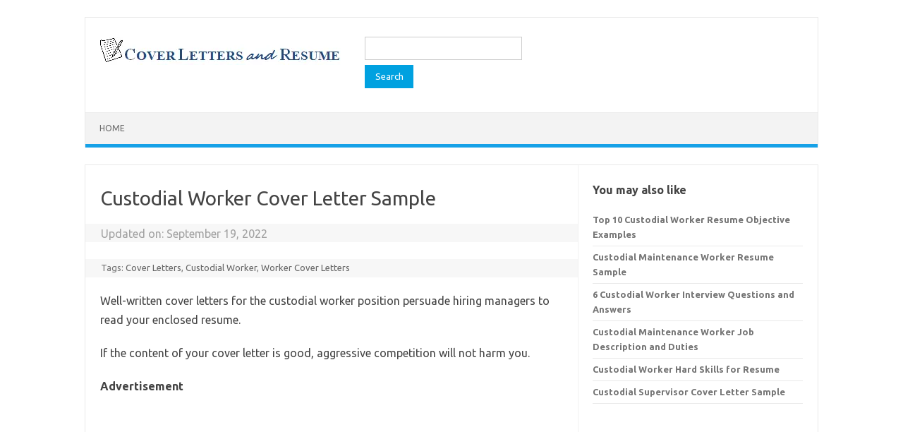

--- FILE ---
content_type: text/html; charset=utf-8
request_url: https://www.google.com/recaptcha/api2/aframe
body_size: 260
content:
<!DOCTYPE HTML><html><head><meta http-equiv="content-type" content="text/html; charset=UTF-8"></head><body><script nonce="OPFq2xDoZyGNfSP9EOkyNw">/** Anti-fraud and anti-abuse applications only. See google.com/recaptcha */ try{var clients={'sodar':'https://pagead2.googlesyndication.com/pagead/sodar?'};window.addEventListener("message",function(a){try{if(a.source===window.parent){var b=JSON.parse(a.data);var c=clients[b['id']];if(c){var d=document.createElement('img');d.src=c+b['params']+'&rc='+(localStorage.getItem("rc::a")?sessionStorage.getItem("rc::b"):"");window.document.body.appendChild(d);sessionStorage.setItem("rc::e",parseInt(sessionStorage.getItem("rc::e")||0)+1);localStorage.setItem("rc::h",'1768909981316');}}}catch(b){}});window.parent.postMessage("_grecaptcha_ready", "*");}catch(b){}</script></body></html>